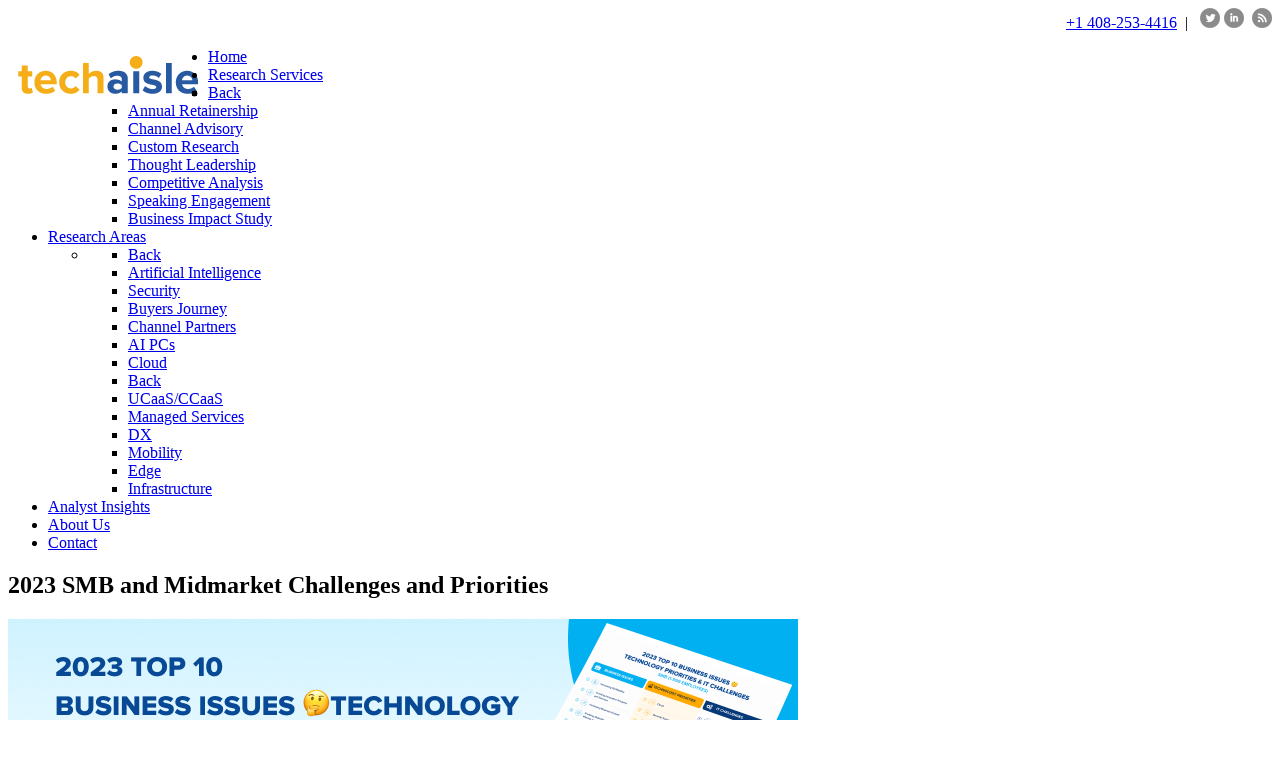

--- FILE ---
content_type: text/html; charset=utf-8
request_url: https://techaisle.com/analytics-and-ai-reports/246-2023-smb-midmarket-challenges-priorities
body_size: 8088
content:
<!DOCTYPE html>
<html lang="en-GB" dir="ltr">
        
<head>
    
            <meta name="viewport" content="width=device-width, initial-scale=1.0">
        <meta http-equiv="X-UA-Compatible" content="IE=edge" />
        

        
            
         <meta charset="utf-8">
	<meta name="menu-meta_description" content="Techaisle conducted an extensive global SMB and Midmarket survey to understand the 2023 Top 10 business issues, IT priorities, and IT challenges of SMBs, core Midmarket, and Upper Midmarket firms">
	<meta name="keywords" content="2023 SMB, Top 10, Business Issues, IT Challenges, IT Priorities - cloud, security, mobility, hybrid work, collaboration, digital transformation, Artificial intelligence, HCI, edge, digital workspace, customer experience, employee experience, managed servi">
	<meta name="description" content="Techaisle is a global SMB &amp; midmarket IT market research and industry analyst organization">
	<meta name="generator" content="MYOB">
	<title>2023 SMB and Midmarket Challenges and Priorities</title>
	<link href="/favicon.ico" rel="icon" type="image/vnd.microsoft.icon">

    <link href="/media/vendor/bootstrap/css/bootstrap.min.css?5.3.8" rel="stylesheet" nonce="OTViZDUwM2MwYjcwOGMwZWYyOGI3YTFiNmVmNzcxNDc4MGNhY2YyMmZiNzg2MGRhNTI2NjU4OWIxMDFlNDYxMGVlYjc3N2EzNzc1NjJlNjZiYmVlMDFlNDJmZjRjMjUzNTYyOTYzNGVjNzQ2MjkwYjAyZDgyY2UwOTY2NmYyNzg=">
	<link href="/media/com_dms/assets/css/style.min.css?d1b48c" rel="stylesheet" nonce="OTViZDUwM2MwYjcwOGMwZWYyOGI3YTFiNmVmNzcxNDc4MGNhY2YyMmZiNzg2MGRhNTI2NjU4OWIxMDFlNDYxMGVlYjc3N2EzNzc1NjJlNjZiYmVlMDFlNDJmZjRjMjUzNTYyOTYzNGVjNzQ2MjkwYjAyZDgyY2UwOTY2NmYyNzg=">
	<link href="/media/com_dms/assets/css/custom.css?1711060344" rel="stylesheet" nonce="OTViZDUwM2MwYjcwOGMwZWYyOGI3YTFiNmVmNzcxNDc4MGNhY2YyMmZiNzg2MGRhNTI2NjU4OWIxMDFlNDYxMGVlYjc3N2EzNzc1NjJlNjZiYmVlMDFlNDJmZjRjMjUzNTYyOTYzNGVjNzQ2MjkwYjAyZDgyY2UwOTY2NmYyNzg=">
	<link href="/media/com_dms/assets/js/colorbox/colorbox.min.css?d1b48c" rel="stylesheet" nonce="OTViZDUwM2MwYjcwOGMwZWYyOGI3YTFiNmVmNzcxNDc4MGNhY2YyMmZiNzg2MGRhNTI2NjU4OWIxMDFlNDYxMGVlYjc3N2EzNzc1NjJlNjZiYmVlMDFlNDJmZjRjMjUzNTYyOTYzNGVjNzQ2MjkwYjAyZDgyY2UwOTY2NmYyNzg=">
	<link href="/media/plg_system_jcepro/site/css/content.min.css?86aa0286b6232c4a5b58f892ce080277" rel="stylesheet" nonce="OTViZDUwM2MwYjcwOGMwZWYyOGI3YTFiNmVmNzcxNDc4MGNhY2YyMmZiNzg2MGRhNTI2NjU4OWIxMDFlNDYxMGVlYjc3N2EzNzc1NjJlNjZiYmVlMDFlNDJmZjRjMjUzNTYyOTYzNGVjNzQ2MjkwYjAyZDgyY2UwOTY2NmYyNzg=">
	<link href="/media/plg_system_jcemediabox/css/jcemediabox.min.css?7d30aa8b30a57b85d658fcd54426884a" rel="stylesheet" nonce="OTViZDUwM2MwYjcwOGMwZWYyOGI3YTFiNmVmNzcxNDc4MGNhY2YyMmZiNzg2MGRhNTI2NjU4OWIxMDFlNDYxMGVlYjc3N2EzNzc1NjJlNjZiYmVlMDFlNDJmZjRjMjUzNTYyOTYzNGVjNzQ2MjkwYjAyZDgyY2UwOTY2NmYyNzg=">
	<link href="/media/gantry5/engines/nucleus/css-compiled/nucleus.css?695c5ec4" rel="stylesheet" nonce="OTViZDUwM2MwYjcwOGMwZWYyOGI3YTFiNmVmNzcxNDc4MGNhY2YyMmZiNzg2MGRhNTI2NjU4OWIxMDFlNDYxMGVlYjc3N2EzNzc1NjJlNjZiYmVlMDFlNDJmZjRjMjUzNTYyOTYzNGVjNzQ2MjkwYjAyZDgyY2UwOTY2NmYyNzg=">
	<link href="/templates/g5_epsilon/custom/css-compiled/epsilon_14.css?695c5ec9" rel="stylesheet" nonce="OTViZDUwM2MwYjcwOGMwZWYyOGI3YTFiNmVmNzcxNDc4MGNhY2YyMmZiNzg2MGRhNTI2NjU4OWIxMDFlNDYxMGVlYjc3N2EzNzc1NjJlNjZiYmVlMDFlNDJmZjRjMjUzNTYyOTYzNGVjNzQ2MjkwYjAyZDgyY2UwOTY2NmYyNzg=">
	<link href="/media/gantry5/engines/nucleus/css-compiled/bootstrap5.css?695c5ec4" rel="stylesheet" nonce="OTViZDUwM2MwYjcwOGMwZWYyOGI3YTFiNmVmNzcxNDc4MGNhY2YyMmZiNzg2MGRhNTI2NjU4OWIxMDFlNDYxMGVlYjc3N2EzNzc1NjJlNjZiYmVlMDFlNDJmZjRjMjUzNTYyOTYzNGVjNzQ2MjkwYjAyZDgyY2UwOTY2NmYyNzg=">
	<link href="/media/system/css/joomla-fontawesome.min.css" rel="stylesheet" nonce="OTViZDUwM2MwYjcwOGMwZWYyOGI3YTFiNmVmNzcxNDc4MGNhY2YyMmZiNzg2MGRhNTI2NjU4OWIxMDFlNDYxMGVlYjc3N2EzNzc1NjJlNjZiYmVlMDFlNDJmZjRjMjUzNTYyOTYzNGVjNzQ2MjkwYjAyZDgyY2UwOTY2NmYyNzg=">
	<link href="/media/plg_system_debug/css/debug.css" rel="stylesheet" nonce="OTViZDUwM2MwYjcwOGMwZWYyOGI3YTFiNmVmNzcxNDc4MGNhY2YyMmZiNzg2MGRhNTI2NjU4OWIxMDFlNDYxMGVlYjc3N2EzNzc1NjJlNjZiYmVlMDFlNDJmZjRjMjUzNTYyOTYzNGVjNzQ2MjkwYjAyZDgyY2UwOTY2NmYyNzg=">
	<link href="/media/gantry5/assets/css/font-awesome.min.css?695c5ec4" rel="stylesheet" nonce="OTViZDUwM2MwYjcwOGMwZWYyOGI3YTFiNmVmNzcxNDc4MGNhY2YyMmZiNzg2MGRhNTI2NjU4OWIxMDFlNDYxMGVlYjc3N2EzNzc1NjJlNjZiYmVlMDFlNDJmZjRjMjUzNTYyOTYzNGVjNzQ2MjkwYjAyZDgyY2UwOTY2NmYyNzg=">
	<link href="/templates/g5_epsilon/custom/css-compiled/epsilon-joomla_14.css?695c5ec9" rel="stylesheet" nonce="OTViZDUwM2MwYjcwOGMwZWYyOGI3YTFiNmVmNzcxNDc4MGNhY2YyMmZiNzg2MGRhNTI2NjU4OWIxMDFlNDYxMGVlYjc3N2EzNzc1NjJlNjZiYmVlMDFlNDJmZjRjMjUzNTYyOTYzNGVjNzQ2MjkwYjAyZDgyY2UwOTY2NmYyNzg=">
	<link href="/templates/g5_epsilon/custom/css-compiled/custom_14.css?695c5ec9" rel="stylesheet" nonce="OTViZDUwM2MwYjcwOGMwZWYyOGI3YTFiNmVmNzcxNDc4MGNhY2YyMmZiNzg2MGRhNTI2NjU4OWIxMDFlNDYxMGVlYjc3N2EzNzc1NjJlNjZiYmVlMDFlNDJmZjRjMjUzNTYyOTYzNGVjNzQ2MjkwYjAyZDgyY2UwOTY2NmYyNzg=">
	<link href="/templates/g5_epsilon/css/animate.css" rel="stylesheet" nonce="OTViZDUwM2MwYjcwOGMwZWYyOGI3YTFiNmVmNzcxNDc4MGNhY2YyMmZiNzg2MGRhNTI2NjU4OWIxMDFlNDYxMGVlYjc3N2EzNzc1NjJlNjZiYmVlMDFlNDJmZjRjMjUzNTYyOTYzNGVjNzQ2MjkwYjAyZDgyY2UwOTY2NmYyNzg=">
	<link href="/templates/g5_epsilon/css/aos.css" rel="stylesheet" nonce="OTViZDUwM2MwYjcwOGMwZWYyOGI3YTFiNmVmNzcxNDc4MGNhY2YyMmZiNzg2MGRhNTI2NjU4OWIxMDFlNDYxMGVlYjc3N2EzNzc1NjJlNjZiYmVlMDFlNDJmZjRjMjUzNTYyOTYzNGVjNzQ2MjkwYjAyZDgyY2UwOTY2NmYyNzg=">
	<link href="/media/com_widgetkit/css/site.css" rel="stylesheet" id="widgetkit-site-css" nonce="OTViZDUwM2MwYjcwOGMwZWYyOGI3YTFiNmVmNzcxNDc4MGNhY2YyMmZiNzg2MGRhNTI2NjU4OWIxMDFlNDYxMGVlYjc3N2EzNzc1NjJlNjZiYmVlMDFlNDJmZjRjMjUzNTYyOTYzNGVjNzQ2MjkwYjAyZDgyY2UwOTY2NmYyNzg=">
	<style nonce="OTViZDUwM2MwYjcwOGMwZWYyOGI3YTFiNmVmNzcxNDc4MGNhY2YyMmZiNzg2MGRhNTI2NjU4OWIxMDFlNDYxMGVlYjc3N2EzNzc1NjJlNjZiYmVlMDFlNDJmZjRjMjUzNTYyOTYzNGVjNzQ2MjkwYjAyZDgyY2UwOTY2NmYyNzg=">
.headroom-bg-section + section, .headroom-bg-section + header {
    margin-top: 97px !important;
}

@media only all and (max-width: 48rem) {
    .headroom-bg-section + section, .headroom-bg-section + header {
        margin-top: 80px !important;
    }
}    
 

#g-navigation {
    background-color: #ffffff !important;
}
 
</style>

    <script src="/media/mod_menu/js/menu.min.js?d1b48c" type="module" nonce="OTViZDUwM2MwYjcwOGMwZWYyOGI3YTFiNmVmNzcxNDc4MGNhY2YyMmZiNzg2MGRhNTI2NjU4OWIxMDFlNDYxMGVlYjc3N2EzNzc1NjJlNjZiYmVlMDFlNDJmZjRjMjUzNTYyOTYzNGVjNzQ2MjkwYjAyZDgyY2UwOTY2NmYyNzg="></script>
	<script type="application/json" class="joomla-script-options new" nonce="OTViZDUwM2MwYjcwOGMwZWYyOGI3YTFiNmVmNzcxNDc4MGNhY2YyMmZiNzg2MGRhNTI2NjU4OWIxMDFlNDYxMGVlYjc3N2EzNzc1NjJlNjZiYmVlMDFlNDJmZjRjMjUzNTYyOTYzNGVjNzQ2MjkwYjAyZDgyY2UwOTY2NmYyNzg=">{"rootUri":"","bootstrap.tabs":{"#document-data":{"active":"tab-1","isJoomla":true}},"joomla.jtext":{"RLTA_BUTTON_SCROLL_LEFT":"Scroll buttons to the left","RLTA_BUTTON_SCROLL_RIGHT":"Scroll buttons to the right"},"system.paths":{"root":"","rootFull":"https:\/\/techaisle.com\/","base":"","baseFull":"https:\/\/techaisle.com\/"},"csrf.token":"93dd0aaa4690bb8abc2a4ef562bb2d96"}</script>
	<script src="/media/system/js/core.min.js?91c856e5951933353e1349943794cda3" nonce="OTViZDUwM2MwYjcwOGMwZWYyOGI3YTFiNmVmNzcxNDc4MGNhY2YyMmZiNzg2MGRhNTI2NjU4OWIxMDFlNDYxMGVlYjc3N2EzNzc1NjJlNjZiYmVlMDFlNDJmZjRjMjUzNTYyOTYzNGVjNzQ2MjkwYjAyZDgyY2UwOTY2NmYyNzg="></script>
	<script src="/media/vendor/webcomponentsjs/js/webcomponents-bundle.min.js?2.8.0" nomodule defer nonce="OTViZDUwM2MwYjcwOGMwZWYyOGI3YTFiNmVmNzcxNDc4MGNhY2YyMmZiNzg2MGRhNTI2NjU4OWIxMDFlNDYxMGVlYjc3N2EzNzc1NjJlNjZiYmVlMDFlNDJmZjRjMjUzNTYyOTYzNGVjNzQ2MjkwYjAyZDgyY2UwOTY2NmYyNzg="></script>
	<script src="/media/vendor/jquery/js/jquery.min.js?3.7.1" nonce="OTViZDUwM2MwYjcwOGMwZWYyOGI3YTFiNmVmNzcxNDc4MGNhY2YyMmZiNzg2MGRhNTI2NjU4OWIxMDFlNDYxMGVlYjc3N2EzNzc1NjJlNjZiYmVlMDFlNDJmZjRjMjUzNTYyOTYzNGVjNzQ2MjkwYjAyZDgyY2UwOTY2NmYyNzg="></script>
	<script src="/media/legacy/js/jquery-noconflict.min.js?91c856e5951933353e1349943794cda3" nonce="OTViZDUwM2MwYjcwOGMwZWYyOGI3YTFiNmVmNzcxNDc4MGNhY2YyMmZiNzg2MGRhNTI2NjU4OWIxMDFlNDYxMGVlYjc3N2EzNzc1NjJlNjZiYmVlMDFlNDJmZjRjMjUzNTYyOTYzNGVjNzQ2MjkwYjAyZDgyY2UwOTY2NmYyNzg="></script>
	<script src="/media/com_dms/assets/js/dmsjq.min.js?d1b48c" nonce="OTViZDUwM2MwYjcwOGMwZWYyOGI3YTFiNmVmNzcxNDc4MGNhY2YyMmZiNzg2MGRhNTI2NjU4OWIxMDFlNDYxMGVlYjc3N2EzNzc1NjJlNjZiYmVlMDFlNDJmZjRjMjUzNTYyOTYzNGVjNzQ2MjkwYjAyZDgyY2UwOTY2NmYyNzg="></script>
	<script src="/media/com_dms/assets/js/colorbox/jquery.colorbox.min.js?d1b48c" nonce="OTViZDUwM2MwYjcwOGMwZWYyOGI3YTFiNmVmNzcxNDc4MGNhY2YyMmZiNzg2MGRhNTI2NjU4OWIxMDFlNDYxMGVlYjc3N2EzNzc1NjJlNjZiYmVlMDFlNDJmZjRjMjUzNTYyOTYzNGVjNzQ2MjkwYjAyZDgyY2UwOTY2NmYyNzg="></script>
	<script src="/media/vendor/bootstrap/js/tab.min.js?5.3.8" type="module" nonce="OTViZDUwM2MwYjcwOGMwZWYyOGI3YTFiNmVmNzcxNDc4MGNhY2YyMmZiNzg2MGRhNTI2NjU4OWIxMDFlNDYxMGVlYjc3N2EzNzc1NjJlNjZiYmVlMDFlNDJmZjRjMjUzNTYyOTYzNGVjNzQ2MjkwYjAyZDgyY2UwOTY2NmYyNzg="></script>
	<script src="/media/system/js/joomla-hidden-mail.min.js?91c856e5951933353e1349943794cda3" type="module" nonce="OTViZDUwM2MwYjcwOGMwZWYyOGI3YTFiNmVmNzcxNDc4MGNhY2YyMmZiNzg2MGRhNTI2NjU4OWIxMDFlNDYxMGVlYjc3N2EzNzc1NjJlNjZiYmVlMDFlNDJmZjRjMjUzNTYyOTYzNGVjNzQ2MjkwYjAyZDgyY2UwOTY2NmYyNzg="></script>
	<script src="/media/plg_system_jcemediabox/js/jcemediabox.min.js?7d30aa8b30a57b85d658fcd54426884a" nonce="OTViZDUwM2MwYjcwOGMwZWYyOGI3YTFiNmVmNzcxNDc4MGNhY2YyMmZiNzg2MGRhNTI2NjU4OWIxMDFlNDYxMGVlYjc3N2EzNzc1NjJlNjZiYmVlMDFlNDJmZjRjMjUzNTYyOTYzNGVjNzQ2MjkwYjAyZDgyY2UwOTY2NmYyNzg="></script>
	<script src="/templates/g5_epsilon/js/headroom.min.js" nonce="OTViZDUwM2MwYjcwOGMwZWYyOGI3YTFiNmVmNzcxNDc4MGNhY2YyMmZiNzg2MGRhNTI2NjU4OWIxMDFlNDYxMGVlYjc3N2EzNzc1NjJlNjZiYmVlMDFlNDJmZjRjMjUzNTYyOTYzNGVjNzQ2MjkwYjAyZDgyY2UwOTY2NmYyNzg="></script>
	<script src="/templates/g5_epsilon/js/chart.js" nonce="OTViZDUwM2MwYjcwOGMwZWYyOGI3YTFiNmVmNzcxNDc4MGNhY2YyMmZiNzg2MGRhNTI2NjU4OWIxMDFlNDYxMGVlYjc3N2EzNzc1NjJlNjZiYmVlMDFlNDJmZjRjMjUzNTYyOTYzNGVjNzQ2MjkwYjAyZDgyY2UwOTY2NmYyNzg="></script>
	<script src="/templates/g5_epsilon/js/aos.js" nonce="OTViZDUwM2MwYjcwOGMwZWYyOGI3YTFiNmVmNzcxNDc4MGNhY2YyMmZiNzg2MGRhNTI2NjU4OWIxMDFlNDYxMGVlYjc3N2EzNzc1NjJlNjZiYmVlMDFlNDJmZjRjMjUzNTYyOTYzNGVjNzQ2MjkwYjAyZDgyY2UwOTY2NmYyNzg="></script>
	<script src="/media/com_widgetkit/js/maps.js" defer nonce="OTViZDUwM2MwYjcwOGMwZWYyOGI3YTFiNmVmNzcxNDc4MGNhY2YyMmZiNzg2MGRhNTI2NjU4OWIxMDFlNDYxMGVlYjc3N2EzNzc1NjJlNjZiYmVlMDFlNDJmZjRjMjUzNTYyOTYzNGVjNzQ2MjkwYjAyZDgyY2UwOTY2NmYyNzg="></script>
	<script src="/media/com_widgetkit/lib/uikit/dist/js/uikit.min.js" nonce="OTViZDUwM2MwYjcwOGMwZWYyOGI3YTFiNmVmNzcxNDc4MGNhY2YyMmZiNzg2MGRhNTI2NjU4OWIxMDFlNDYxMGVlYjc3N2EzNzc1NjJlNjZiYmVlMDFlNDJmZjRjMjUzNTYyOTYzNGVjNzQ2MjkwYjAyZDgyY2UwOTY2NmYyNzg="></script>
	<script src="/media/com_widgetkit/lib/uikit/dist/js/uikit-icons.min.js" nonce="OTViZDUwM2MwYjcwOGMwZWYyOGI3YTFiNmVmNzcxNDc4MGNhY2YyMmZiNzg2MGRhNTI2NjU4OWIxMDFlNDYxMGVlYjc3N2EzNzc1NjJlNjZiYmVlMDFlNDJmZjRjMjUzNTYyOTYzNGVjNzQ2MjkwYjAyZDgyY2UwOTY2NmYyNzg="></script>
	<script nonce="OTViZDUwM2MwYjcwOGMwZWYyOGI3YTFiNmVmNzcxNDc4MGNhY2YyMmZiNzg2MGRhNTI2NjU4OWIxMDFlNDYxMGVlYjc3N2EzNzc1NjJlNjZiYmVlMDFlNDJmZjRjMjUzNTYyOTYzNGVjNzQ2MjkwYjAyZDgyY2UwOTY2NmYyNzg=">DMS.jQuery(document).ready(function($){$("a.dms-modal").colorbox({ maxWidth: '80%', maxHeight: '80%'});});</script>
	<script nonce="OTViZDUwM2MwYjcwOGMwZWYyOGI3YTFiNmVmNzcxNDc4MGNhY2YyMmZiNzg2MGRhNTI2NjU4OWIxMDFlNDYxMGVlYjc3N2EzNzc1NjJlNjZiYmVlMDFlNDJmZjRjMjUzNTYyOTYzNGVjNzQ2MjkwYjAyZDgyY2UwOTY2NmYyNzg=">rltaSettings = {"switchToAccordions":true,"switchBreakPoint":576,"buttonScrollSpeed":5,"addHashToUrls":true,"rememberActive":false,"wrapButtons":false,"switchBasedOn":"window","animations":"fade,slide","animationSpeed":7,"mode":"click","slideshowInterval":5000,"slideshowRestart":"1","slideshowRestartTimeout":10000,"scroll":"adaptive","scrollOnLinks":"adaptive","scrollOnUrls":"adaptive","scrollOffsetTop":20,"scrollOffsetBottom":20,"useWideScreenScrollOffsets":false,"scrollOffsetBreakPoint":576,"scrollOffsetTopWide":20,"scrollOffsetBottomWide":20}</script>
	<script nonce="OTViZDUwM2MwYjcwOGMwZWYyOGI3YTFiNmVmNzcxNDc4MGNhY2YyMmZiNzg2MGRhNTI2NjU4OWIxMDFlNDYxMGVlYjc3N2EzNzc1NjJlNjZiYmVlMDFlNDJmZjRjMjUzNTYyOTYzNGVjNzQ2MjkwYjAyZDgyY2UwOTY2NmYyNzg=">jQuery(document).ready(function(){WfMediabox.init({"base":"\/","theme":"standard","width":"","height":"","lightbox":0,"shadowbox":0,"icons":1,"overlay":1,"overlay_opacity":0.8000000000000000444089209850062616169452667236328125,"overlay_color":"#000000","transition_speed":500,"close":2,"labels":{"close":"Close","next":"Next","previous":"Previous","cancel":"Cancel","numbers":"{{numbers}}","numbers_count":"{{current}} of {{total}}","download":"Download"},"swipe":true,"expand_on_click":true});});</script>

    
                
</head>

    <body class="gantry site com_dms view-document layout-table no-task dir-ltr itemid-278 outline-14 g-offcanvas-left g-default g-style-preset1">
        
                    

        <div id="g-offcanvas"  data-g-offcanvas-swipe="0" data-g-offcanvas-css3="1">
                        <div class="g-grid">                        

        <div class="g-block size-100 nopaddingtop">
             <div id="mobile-menu-9510-particle" class="g-content g-particle">            <div id="g-mobilemenu-container" data-g-menu-breakpoint="48rem"></div>
            </div>
        </div>
            </div>
    </div>
        <div id="g-page-surround">
            <div class="g-offcanvas-hide g-offcanvas-toggle" role="navigation" data-offcanvas-toggle aria-controls="g-offcanvas" aria-expanded="false"><i class="fa fa-fw fa-bars"></i></div>                        

                                
                <section id="g-navigation" class="accent-mobile">
                <div class="g-container">                                <div class="g-grid">                        

        <div class="g-block size-100 nomarginall nopaddingall">
             <div class="g-content">
                                    <div class="platform-content"><div class="social-a moduletable nomargintop nomarginbottom nopaddingtop nopaddingbottom">
        
<div id="mod-custom203" class="mod-custom custom">
    <div style="text-align: right;"><a href="tel:1-408-253-4416">+1 408-253-4416</a>&nbsp;&nbsp;|&nbsp;&nbsp; <a href="https://twitter.com/AnuragTechaisle" target="_blank" rel="noopener"><img src="/images/social/twitter.png" title="twitter image" alt="twitter" width="20" height="20" /></a> <a href="https://www.linkedin.com/company/techaisle" target="_blank" rel="noopener"><img src="/images/social/linkedin.png" title="linkedin image" alt="linkedin" width="20" height="20" /></a>&nbsp;&nbsp;<a href="/blog?format=feed&amp;type=rss"><img src="/images/social/blog.png" title="blog image" alt="blog" width="20" height="20" /></a></div></div>
</div></div>
            
        </div>
        </div>
            </div>
                            <div class="g-grid">                        

        <div class="g-block size-20 nomargintop nopaddingall nomarginleft nomarginright">
             <div class="g-content">
                                    <div class="platform-content"><div class="header-a moduletable nomargintop nopaddingtop">
        
<div id="mod-custom97" class="mod-custom custom">
    <div><a href="/"><img style="float: left;" src="/images/techaisle-logo-200.png" title="techaisle-logo-200 image" alt="Techaisle " Tracking the Future of SMBs &amp; Channels" width="200" height="54" /></a></div></div>
</div></div>
            
        </div>
        </div>
                    

        <div class="g-block size-80 nomargintop nopaddingtop nopaddingbottom">
             <div id="menu-9552-particle" class="g-content g-particle">            <nav class="g-main-nav" data-g-mobile-target data-g-hover-expand="true">
        <ul class="g-toplevel">
                                                                                                                
        
                
        
                
        
        <li class="g-menu-item g-menu-item-type-component g-menu-item-101 g-standard  ">
                            <a class="g-menu-item-container" href="/" target="_self">
                                                                <span class="g-menu-item-content">
                                    <span class="g-menu-item-title">Home</span>
            
                    </span>
                                                </a>
                                </li>
    
                                                                                                
        
                
        
                
        
        <li class="g-menu-item g-menu-item-type-component g-menu-item-197 g-parent g-standard g-menu-item-link-parent " style="position: relative;">
                            <a class="g-menu-item-container" href="/services" target="_self">
                                                                <span class="g-menu-item-content">
                                    <span class="g-menu-item-title">Research Services</span>
            
                    </span>
                    <span class="g-menu-parent-indicator" data-g-menuparent=""></span>                            </a>
                                                                            <ul class="g-dropdown g-inactive g-fade g-dropdown-right" style="width:200px;" data-g-item-width="200px">
            <li class="g-dropdown-column">
                        <div class="g-grid">
                        <div class="g-block size-100">
            <ul class="g-sublevel">
                <li class="g-level-1 g-go-back">
                    <a class="g-menu-item-container" href="#" data-g-menuparent=""><span>Back</span></a>
                </li>
                                                                                                                    
        
                
        
                
        
        <li class="g-menu-item g-menu-item-type-component g-menu-item-328  ">
                            <a class="g-menu-item-container" href="/services/ars-subscription-services" target="_self">
                                                                <span class="g-menu-item-content">
                                    <span class="g-menu-item-title">Annual Retainership</span>
            
                    </span>
                                                </a>
                                </li>
    
                                                                                                
        
                
        
                
        
        <li class="g-menu-item g-menu-item-type-component g-menu-item-447  ">
                            <a class="g-menu-item-container" href="/services/smb-and-channel-advisory-services" target="_self">
                                                                <span class="g-menu-item-content">
                                    <span class="g-menu-item-title">Channel Advisory</span>
            
                    </span>
                                                </a>
                                </li>
    
                                                                                                
        
                
        
                
        
        <li class="g-menu-item g-menu-item-type-component g-menu-item-198  ">
                            <a class="g-menu-item-container" href="/services/custom-consulting" target="_self">
                                                                <span class="g-menu-item-content">
                                    <span class="g-menu-item-title">Custom Research</span>
            
                    </span>
                                                </a>
                                </li>
    
                                                                                                
        
                
        
                
        
        <li class="g-menu-item g-menu-item-type-component g-menu-item-204  ">
                            <a class="g-menu-item-container" href="/services/thought-leadership" target="_self">
                                                                <span class="g-menu-item-content">
                                    <span class="g-menu-item-title">Thought Leadership</span>
            
                    </span>
                                                </a>
                                </li>
    
                                                                                                
        
                
        
                
        
        <li class="g-menu-item g-menu-item-type-component g-menu-item-207  ">
                            <a class="g-menu-item-container" href="/services/competitive-analysis" target="_self">
                                                                <span class="g-menu-item-content">
                                    <span class="g-menu-item-title">Competitive Analysis</span>
            
                    </span>
                                                </a>
                                </li>
    
                                                                                                
        
                
        
                
        
        <li class="g-menu-item g-menu-item-type-component g-menu-item-210  ">
                            <a class="g-menu-item-container" href="/services/speaking-engagement" target="_self">
                                                                <span class="g-menu-item-content">
                                    <span class="g-menu-item-title">Speaking Engagement</span>
            
                    </span>
                                                </a>
                                </li>
    
                                                                                                
        
                
        
                
        
        <li class="g-menu-item g-menu-item-type-component g-menu-item-205  ">
                            <a class="g-menu-item-container" href="/services/business-impact-analysis" target="_self">
                                                                <span class="g-menu-item-content">
                                    <span class="g-menu-item-title">Business Impact Study</span>
            
                    </span>
                                                </a>
                                </li>
    
    
            </ul>
        </div>
            </div>

            </li>
        </ul>
            </li>
    
                                                                                                
        
                
        
                
        
        <li class="g-menu-item g-menu-item-type-component g-menu-item-201 g-parent g-fullwidth g-menu-item-link-parent " style="position: relative;">
                            <a class="g-menu-item-container" href="/research-areas" target="_self">
                                                                <span class="g-menu-item-content">
                                    <span class="g-menu-item-title">Research Areas</span>
            
                    </span>
                    <span class="g-menu-parent-indicator" data-g-menuparent=""></span>                            </a>
                                                        <ul class="g-dropdown g-inactive g-fade " style="width:500px;" data-g-item-width="500px">
            <li class="g-dropdown-column">
                        <div class="g-grid">
                        <div class="g-block size-40">
            <ul class="g-sublevel">
                <li class="g-level-1 g-go-back">
                    <a class="g-menu-item-container" href="#" data-g-menuparent=""><span>Back</span></a>
                </li>
                                                                                                                    
        
                
        
                
        
        <li class="g-menu-item g-menu-item-type-component g-menu-item-239  ">
                            <a class="g-menu-item-container" href="/research-areas/analytics-and-ai-for-smbs" target="_self">
                                                                <span class="g-menu-item-content">
                                    <span class="g-menu-item-title">Artificial Intelligence</span>
            
                    </span>
                                                </a>
                                </li>
    
                                                                                                
        
                
        
                
        
        <li class="g-menu-item g-menu-item-type-component g-menu-item-236  ">
                            <a class="g-menu-item-container" href="/research-areas/security-for-smbs" target="_self">
                                                                <span class="g-menu-item-content">
                                    <span class="g-menu-item-title">Security</span>
            
                    </span>
                                                </a>
                                </li>
    
                                                                                                
        
                
        
                
        
        <li class="g-menu-item g-menu-item-type-component g-menu-item-344  ">
                            <a class="g-menu-item-container" href="/research-areas/buyers-journey-for-smbs" target="_self">
                                                                <span class="g-menu-item-content">
                                    <span class="g-menu-item-title">Buyers Journey</span>
            
                    </span>
                                                </a>
                                </li>
    
                                                                                                
        
                
        
                
        
        <li class="g-menu-item g-menu-item-type-component g-menu-item-241  ">
                            <a class="g-menu-item-container" href="/research-areas/channel-partners-for-smbs" target="_self">
                                                                <span class="g-menu-item-content">
                                    <span class="g-menu-item-title">Channel Partners</span>
            
                    </span>
                                                </a>
                                </li>
    
                                                                                                
        
                
        
                
        
        <li class="g-menu-item g-menu-item-type-component g-menu-item-233  ">
                            <a class="g-menu-item-container" href="/research-areas/end-point-device-pcs-tablets-for-smbs" target="_self">
                                                                <span class="g-menu-item-content">
                                    <span class="g-menu-item-title">AI PCs</span>
            
                    </span>
                                                </a>
                                </li>
    
                                                                                                
        
                
        
                
        
        <li class="g-menu-item g-menu-item-type-component g-menu-item-200  ">
                            <a class="g-menu-item-container" href="/research-areas/cloud-for-smbs" target="_self">
                                                                <span class="g-menu-item-content">
                                    <span class="g-menu-item-title">Cloud</span>
            
                    </span>
                                                </a>
                                </li>
    
    
            </ul>
        </div>
                <div class="g-block size-60">
            <ul class="g-sublevel">
                <li class="g-level-1 g-go-back">
                    <a class="g-menu-item-container" href="#" data-g-menuparent=""><span>Back</span></a>
                </li>
                                                                                                                    
        
                
        
                
        
        <li class="g-menu-item g-menu-item-type-component g-menu-item-234  ">
                            <a class="g-menu-item-container" href="/research-areas/collaboration-communications-for-smbs" target="_self">
                                                                <span class="g-menu-item-content">
                                    <span class="g-menu-item-title">UCaaS/CCaaS</span>
            
                    </span>
                                                </a>
                                </li>
    
                                                                                                
        
                
        
                
        
        <li class="g-menu-item g-menu-item-type-component g-menu-item-238  ">
                            <a class="g-menu-item-container" href="/research-areas/managed-services-for-smbs" target="_self">
                                                                <span class="g-menu-item-content">
                                    <span class="g-menu-item-title">Managed Services</span>
            
                    </span>
                                                </a>
                                </li>
    
                                                                                                
        
                
        
                
        
        <li class="g-menu-item g-menu-item-type-component g-menu-item-509  ">
                            <a class="g-menu-item-container" href="/research-areas/digital-transformation-for-smbs" target="_self">
                                                                <span class="g-menu-item-content">
                                    <span class="g-menu-item-title">DX</span>
            
                    </span>
                                                </a>
                                </li>
    
                                                                                                
        
                
        
                
        
        <li class="g-menu-item g-menu-item-type-component g-menu-item-202  ">
                            <a class="g-menu-item-container" href="/research-areas/mobility-for-smbs" target="_self">
                                                                <span class="g-menu-item-content">
                                    <span class="g-menu-item-title">Mobility</span>
            
                    </span>
                                                </a>
                                </li>
    
                                                                                                
        
                
        
                
        
        <li class="g-menu-item g-menu-item-type-component g-menu-item-240  ">
                            <a class="g-menu-item-container" href="/research-areas/edge-for-smbs" target="_self">
                                                                <span class="g-menu-item-content">
                                    <span class="g-menu-item-title">Edge</span>
            
                    </span>
                                                </a>
                                </li>
    
                                                                                                
        
                
        
                
        
        <li class="g-menu-item g-menu-item-type-component g-menu-item-242  ">
                            <a class="g-menu-item-container" href="/research-areas/infrastructure-for-smbs" target="_self">
                                                                <span class="g-menu-item-content">
                                    <span class="g-menu-item-title">Infrastructure</span>
            
                    </span>
                                                </a>
                                </li>
    
    
            </ul>
        </div>
            </div>

            </li>
        </ul>
            </li>
    
                                                                                                
        
                
        
                
        
        <li class="g-menu-item g-menu-item-type-component g-menu-item-170 g-standard  ">
                            <a class="g-menu-item-container" href="/blog" target="_self">
                                                                <span class="g-menu-item-content">
                                    <span class="g-menu-item-title">Analyst Insights</span>
            
                    </span>
                                                </a>
                                </li>
    
                                                                                                
        
                
        
                
        
        <li class="g-menu-item g-menu-item-type-component g-menu-item-209 g-standard  ">
                            <a class="g-menu-item-container" href="/about-techaisle" target="_self">
                                                                <span class="g-menu-item-content">
                                    <span class="g-menu-item-title">About Us</span>
            
                    </span>
                                                </a>
                                </li>
    
                                                                                                
        
                
        
                
        
        <li class="g-menu-item g-menu-item-type-component g-menu-item-292 g-standard  ">
                            <a class="g-menu-item-container" href="/contact-techaisle" target="_self">
                                                                <span class="g-menu-item-content">
                                    <span class="g-menu-item-title">Contact</span>
            
                    </span>
                                                </a>
                                </li>
    
    
        </ul>
    </nav>
            </div>
        </div>
            </div>
            </div>
        
    </section>
    
                                
                
    
                <section id="g-container-main" class="g-wrapper">
                <div class="g-container">                    <div class="g-grid">                        

        <div class="g-block size-74">
             <main id="g-main">
                                        <div class="g-grid">                        

        <div class="g-block size-100 nopaddingall">
             <div class="g-content">
                                                            <div class="platform-content container"><div class="row"><div class="col"><div id="dms-document-page" class="dms-container dms-document">
    <div class="dms-box-heading clearfix">
        <h1 class="dms-page-heading pull-left col-md-11">
            2023 SMB and Midmarket Challenges and Priorities        </h1>
    </div>
    <div id="dms-document-details" class="dms-description">
                <div class="dms-description-details clearfix">
                                <img src="/images/com_dms/documents/2023-top10-smb-infographic-790x252.png" title="2023-top10-smb-infographic-790x252 image" alt="2023 SMB and Midmarket Challenges and Priorities" class="dms-thumb-left img-polaroid" />
                <p><strong>Techaisle Reports are available for a fee or as part of annual retainership contract. Table of Contents is available for download and review below.</strong></p>        </div>
            <div class="dms-taskbar clearfix">
            <ul>
                <li>
                <a href="/cloud-reports/246-2023-smb-midmarket-challenges-priorities/add-to-cart" class="button button-primary">
                    Download                </a>
            </li>
        </ul>        </div>
    
<ul class="joomla-tabs nav nav-tabs" id="document-dataTabs" role="tablist"></ul>
<div class="tab-content" id="document-dataContent">
<div id="tab-1"
    class="tab-pane active"
    data-active="active"
    data-id="tab-1"
    data-title="Methodology and Pricing">
<ul>
<li>A total of 2035 SMBs/midmarket firms completed the survey</li>
<li>Respondents were IT and Business decision-makers</li>
<li>Sampling quota was fixed by employee size categories: 1-9, 10-19, 20-49, 50-99, 100-249, 250-499, 500-999, 1000-2499, and 2500-4999</li>
<li>Small business is defined as 1-99 employees, Core Midmarket as 100-999 employees, and Upper midmarket as 1000-4999 employees</li>
<li>Report is priced at US$7500</li>
<li>To purchase, please email <joomla-hidden-mail  is-link="1" is-email="1" first="aW5xdWlyeQ==" last="dGVjaGFpc2xlLmNvbQ==" text="aW5xdWlyeUB0ZWNoYWlzbGUuY29t" base="" >This email address is being protected from spambots. You need JavaScript enabled to view it.</joomla-hidden-mail> or call 408-253 4416</li>
</ul>
</div>

</div>
    </div>
</div></div></div></div>
    
            
    </div>
        </div>
            </div>
            
    </main>
        </div>
                    

        <div class="g-block size-26">
             <aside id="g-aside">
                                        <div class="g-grid">                        

        <div class="g-block size-100">
             <div class="g-content">
                                    <div class="platform-content"><div class="sidebar-b moduletable box1">
            <h3 class="g-title">Get The Full Report</h3>        
<div id="mod-custom130" class="mod-custom custom">
    <p>To purchase the full report or learn more, email us at <a href="mailto:inquiry@techaisle.com">inquiry@techaisle.com</a>&nbsp;or <br />call&nbsp;+1-408-253-4416.</p></div>
</div></div><div class="platform-content"><div class="sidebar-b moduletable ">
            <h3 class="g-title">Latest Reports</h3>        <ul class="menu">
				<li>
				<a href="/buyers-journey-reports/265-technology-buyer-persona-research">Technology Buyer's Persona Research</a>
			</li>
					<li>
				<a href="/cloud-reports/262-smb-midmarket-technology-adoption-trends-priorities-investments">SMB & Midmarket Technology Adoption Trends, Priorities, Investments</a>
			</li>
					<li>
				<a href="/analytics-and-ai-reports/261-2025-smb-midmarket-ai-adoption-trends">2025 SMB & Midmarket AI Adoption Trends</a>
			</li>
					<li>
				<a href="/security-reports/260-2025-smb-midmarket-security-adoption-trends">2025 SMB & Midmarket Security Adoption Trends</a>
			</li>
					<li>
				<a href="/analytics-and-ai-reports/251-2024-smb-midmarket-ai-adoption-trends">2024 SMB & Midmarket AI Adoption Trends</a>
			</li>
		</ul>
</div></div><div class="platform-content"><div class="sidebar-b moduletable ">
            <h3 class="g-title">Latest Infographics</h3>        <ul class="menu">
				<li>
				<a href="/cloud-infographics/269-2026-top-10-smb-business-issues-it-priorities-it-challenges-infographic">2026 Top 10 SMB - Business Issues, IT Priorities, IT Challenges Infographic</a>
			</li>
					<li>
				<a href="/cloud-infographics/270-2026-top-10-core-midmarket-business-issues-it-priorities-it-challenges-infograph">2026 Top 10 Core Midmarket - Business Issues, IT Priorities, IT Challenges Infographic</a>
			</li>
					<li>
				<a href="/cloud-infographics/271-2026-top-10-upper-midmarket-business-issues-it-priorities-it-challenges-infograp">2026 Top 10 Upper Midmarket - Business Issues, IT Priorities, IT Challenges Infographic</a>
			</li>
					<li>
				<a href="/cloud-infographics/272-2026-top-10-small-business-business-issues-it-priorities-it-challenges-infograph">2026 Top 10 Small Business - Business Issues, IT Priorities, IT Challenges Infographic</a>
			</li>
					<li>
				<a href="/cloud-infographics/258-2025-top-10-upper-midmarket-business-issues-it-priorities-it-challenges-infograp">2025 Top 10 Upper Midmarket - Business Issues, IT Priorities, IT Challenges Infographic</a>
			</li>
		</ul>
</div></div><div class="platform-content"><div class="sidebar-b moduletable ">
            <h3 class="g-title">Latest White Papers</h3>        <ul class="menu">
				<li>
				<a href="/end-point-device-pcs-tablets-white-papers/268-scaling-enterprise-ai-with-lenovo-ai-pcs-an-endpoint-first-strategy">Scaling Enterprise AI with Lenovo AI PCs: An Endpoint-First  Strategy</a>
			</li>
					<li>
				<a href="/infrastructure-white-papers/267-dell-amd-poweredge-servers-empowering-midmarket-business-success">Dell PowerEdge Servers: Empowering Mid-Size Business Success with AMD-Powered On-Premises Computing</a>
			</li>
					<li>
				<a href="/collaboration-communications-white-papers/266-hybrid-ai-revolution-in-business-communications">The Hybrid and AI Revolution in Business  Communications: What it Means for You?</a>
			</li>
					<li>
				<a href="/white-papers/2-white-papers/264-smb-cybersecurity-a-business-priority">Why Cybersecurity Needs to be an SMB Business Priority</a>
			</li>
					<li>
				<a href="/white-papers/2-white-papers/263-ai-for-smb-success-strategies-solutions-from-cisco">Harnessing AI for SMB Success:  Transformative Strategies and  Solutions from Cisco</a>
			</li>
		</ul>
</div></div>
            
        </div>
        </div>
            </div>
            
    </aside>
        </div>
            </div>
    </div>
        
    </section>
    
                    
                <section id="g-extension" class="nomarginall nopaddingall">
                <div class="g-container">                                <div class="g-grid">                        

        <div class="g-block size-100">
             <div class="g-content">
                                    <div class="platform-content"><div class="extension-a moduletable nomarginall nopaddingall">
        
<div id="mod-custom127" class="mod-custom custom">
    <p class="p1 tagline">Trusted Research | Strategic Insight</p>
<div><img src="/images/ta-avatar-50.png" title="ta-avatar-50 image" alt="Techaisle - TA" width="50" height="50" style="float: right;" /></div></div>
</div></div>
            
        </div>
        </div>
            </div>
            </div>
        
    </section>
                    
                <footer id="g-footer">
                <div class="g-container">                                <div class="g-grid">                        

        <div class="g-block size-25">
             <div class="g-content">
                                    <div class="platform-content"><div class="footer-a moduletable ">
            <h4 class="g-title">Research Services</h4>        <ul class="mod-menu mod-list nav ">
<li class="nav-item item-329"><a href="/services/ars-subscription-services" >Annual Retainership</a></li><li class="nav-item item-448"><a href="/services/smb-and-channel-advisory-services" >Channel Advisory</a></li><li class="nav-item item-211"><a href="/services/custom-consulting" >Custom Research</a></li><li class="nav-item item-212"><a href="/services/thought-leadership" >Thought Leadership</a></li><li class="nav-item item-216"><a href="/services/competitive-analysis" >Competitive Analysis</a></li><li class="nav-item item-214"><a href="/services/speaking-engagement" >Speaking Engagement</a></li><li class="nav-item item-213"><a href="/services/business-impact-analysis" >Business Impact Study</a></li></ul>
</div></div>
            
        </div>
        </div>
                    

        <div class="g-block size-25">
             <div class="g-content">
                                    <div class="platform-content"><div class="footer-b moduletable ">
            <h4 class="g-title">Research Areas</h4>        <ul class="mod-menu mod-list nav ">
<li class="nav-item item-203"><a href="/research-areas/cloud-for-smbs" >Cloud</a></li><li class="nav-item item-208"><a href="/research-areas/mobility-for-smbs" >Mobility</a></li><li class="nav-item item-243"><a href="/research-areas/end-point-device-pcs-tablets-for-smbs" >AI PCs</a></li><li class="nav-item item-244"><a href="/research-areas/collaboration-communications-for-smbs" >UCaaS/CCaaS</a></li><li class="nav-item item-246"><a href="/research-areas/security-for-smbs" >Security</a></li><li class="nav-item item-248"><a href="/research-areas/managed-services-for-smbs" >Managed Services</a></li><li class="nav-item item-249"><a href="/research-areas/analytics-and-ai-for-smbs" >Artificial Intelligence</a></li><li class="nav-item item-251"><a href="/research-areas/edge-for-smbs" >Edge</a></li><li class="nav-item item-253"><a href="/research-areas/channel-partners-for-smbs" >Channel Partners</a></li><li class="nav-item item-255"><a href="/research-areas/infrastructure-for-smbs" >Infrastructure</a></li><li class="nav-item item-345"><a href="/research-areas/buyers-journey-for-smbs" >Buyers Journey</a></li><li class="nav-item item-510"><a href="/research-areas/digital-transformation-for-smbs" >Digital Transformation</a></li></ul>
</div></div>
            
        </div>
        </div>
                    

        <div class="g-block size-25">
             <div class="g-content">
                                    <div class="platform-content"><div class="footer-c moduletable ">
            <h3 class="g-title">Research Library</h3>        <ul class="mod-menu mod-list nav ">
<li class="nav-item item-219"><a href="/research-reports" >Reports</a></li><li class="nav-item item-290"><a href="/white-papers" >White Papers</a></li><li class="nav-item item-291"><a href="/smb-infographics" >Infographics</a></li></ul>
</div></div><div class="platform-content"><div class="footer-c moduletable ">
            <h4 class="g-title">Legal</h4>        <ul class="mod-menu mod-list nav ">
<li class="nav-item item-189"><a href="/privacy-policy" >Privacy Policy</a></li><li class="nav-item item-188"><a href="/terms-of-use" >Terms of Use</a></li><li class="nav-item item-297"><a href="/login" >Login</a></li><li class="nav-item item-969"><a href="/site-map" >Site Map</a></li></ul>
</div></div>
            
        </div>
        </div>
                    

        <div class="g-block size-25">
             <div class="g-content">
                                    <div class="platform-content"><div class="footer-d moduletable  nopaddingbottom nomarginbottom">
            <h3 class="g-title">Contact Techaisle</h3>        
<div id="mod-custom125" class="mod-custom custom">
    <p>5053 Doyle Rd, Suite 105<br />San Jose, CA 95129</p>
<p>Ph: +1 408-2534416<br /><a href="mailto:inquiry@techaisle.com?subject=From%20Techaisle.com">Email</a></p>
<p>&nbsp;</p>
<p>&nbsp;</p></div>
</div></div>
            
        </div>
        </div>
            </div>
            </div>
        
    </footer>
                    
                <section id="g-copyright" class="center">
                <div class="g-container">                                <div class="g-grid">                        

        <div class="g-block size-75">
             <div id="copyright-2397-particle" class="g-content g-particle">            &copy;
        2026
    Techaisle, LLC | All rights reserved. Reproduction is forbidden unless authorized.
            </div>
        </div>
                    

        <div class="g-block size-25">
             <div id="totop-1601-particle" class="g-content g-particle">            <div class="particle_gantry_totop g-particle">
    <div class="g-totop">
        <a href="#" id="g-totop" rel="nofollow"></a>
    </div>
</div>
            </div>
        </div>
            </div>
            </div>
        
    </section>
    
                        

        </div>
                    

                        <script type="text/javascript" src="/media/gantry5/assets/js/main.js?695c5ec4"></script>
    <script type="text/javascript">
        // User Section
        var myElement = document.querySelector("#g-navigation");
        var headroom  = new Headroom(myElement, {
            "offset": 100,
            "tolerance": 0,
            // Custom CSS Classes
            classes : {
                // when element is initialised
                initial : "headroom-bg-section",
                // when scrolling up
                pinned : "headroom--pinned",
                // when scrolling down
                unpinned : "headroom--unpinned",
                // when above offset
                top : "headroom--top",
                // when below offset
                notTop : "headroom--not-top",
                // when at bottom of scoll area
                bottom : "headroom--bottom",
                // when not at bottom of scroll area
                notBottom : "headroom--not-bottom"
            }
        });

                                jQuery(document).ready(function () {
                jQuery('.g-offcanvas-toggle').prependTo('#g-navigation');
             });   
                
        
        
        headroom.init();
    </script>
    <script type="text/javascript">	AOS.init({

	duration: 1000,
	once: 1,
	delay: 0,
	easing: 'ease',
	offset: 120

	});
</script>
    

    

        
    </body>
</html>